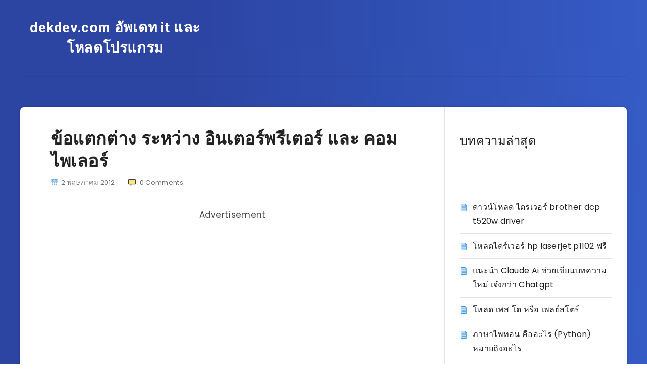

--- FILE ---
content_type: text/html; charset=UTF-8
request_url: https://www.dekdev.com/34
body_size: 12773
content:
<!DOCTYPE html>
<html lang="th">
<head>
    <meta charset="UTF-8">
    <meta name="viewport" content="width=device-width, initial-scale=1, maximum-scale=1">
            <link rel="shortcut icon" href="https://www.dekdev.com/wp-content/themes/wp-reco-v4.1.0/reco/favicon.png" />
        <meta name='robots' content='index, follow, max-image-preview:large, max-snippet:-1, max-video-preview:-1' />

	<!-- This site is optimized with the Yoast SEO plugin v20.10 - https://yoast.com/wordpress/plugins/seo/ -->
	<title>ข้อแตกต่าง ระหว่าง อินเตอร์พรีเตอร์ และ คอมไพเลอร์ - dekdev.com อัพเดท it และโหลดโปรแกรม</title>
	<link rel="canonical" href="https://www.dekdev.com/34" />
	<meta property="og:locale" content="th_TH" />
	<meta property="og:type" content="article" />
	<meta property="og:title" content="ข้อแตกต่าง ระหว่าง อินเตอร์พรีเตอร์ และ คอมไพเลอร์ - dekdev.com อัพเดท it และโหลดโปรแกรม" />
	<meta property="og:description" content="Advertisement ข้อแตกต่างใ..." />
	<meta property="og:url" content="https://www.dekdev.com/34" />
	<meta property="og:site_name" content="dekdev.com อัพเดท it และโหลดโปรแกรม" />
	<meta property="article:published_time" content="2012-05-02T16:56:25+00:00" />
	<meta property="article:modified_time" content="2013-03-11T08:28:19+00:00" />
	<meta name="author" content="admin" />
	<meta name="twitter:label1" content="Written by" />
	<meta name="twitter:data1" content="admin" />
	<script type="application/ld+json" class="yoast-schema-graph">{"@context":"https://schema.org","@graph":[{"@type":"WebPage","@id":"https://www.dekdev.com/34","url":"https://www.dekdev.com/34","name":"ข้อแตกต่าง ระหว่าง อินเตอร์พรีเตอร์ และ คอมไพเลอร์ - dekdev.com อัพเดท it และโหลดโปรแกรม","isPartOf":{"@id":"https://www.dekdev.com/#website"},"datePublished":"2012-05-02T16:56:25+00:00","dateModified":"2013-03-11T08:28:19+00:00","author":{"@id":"https://www.dekdev.com/#/schema/person/0397faf6573712ff24159dd7bbc65f43"},"inLanguage":"th","potentialAction":[{"@type":"ReadAction","target":["https://www.dekdev.com/34"]}]},{"@type":"WebSite","@id":"https://www.dekdev.com/#website","url":"https://www.dekdev.com/","name":"dekdev.com อัพเดท it และโหลดโปรแกรม","description":"รวมข่าวสารอัพเดท วงการ it และ นักเขียนโปรแกรม","potentialAction":[{"@type":"SearchAction","target":{"@type":"EntryPoint","urlTemplate":"https://www.dekdev.com/?s={search_term_string}"},"query-input":"required name=search_term_string"}],"inLanguage":"th"},{"@type":"Person","@id":"https://www.dekdev.com/#/schema/person/0397faf6573712ff24159dd7bbc65f43","name":"admin","image":{"@type":"ImageObject","inLanguage":"th","@id":"https://www.dekdev.com/#/schema/person/image/","url":"https://secure.gravatar.com/avatar/4f6fd6a7fa188376ebcfe63d3370e3b5?s=96&d=mm&r=g","contentUrl":"https://secure.gravatar.com/avatar/4f6fd6a7fa188376ebcfe63d3370e3b5?s=96&d=mm&r=g","caption":"admin"},"url":"https://www.dekdev.com/author/admin"}]}</script>
	<!-- / Yoast SEO plugin. -->


<link rel='dns-prefetch' href='//www.googletagmanager.com' />
<link rel='dns-prefetch' href='//fonts.googleapis.com' />
<link rel="alternate" type="application/rss+xml" title="dekdev.com อัพเดท it และโหลดโปรแกรม &raquo; ฟีด" href="https://www.dekdev.com/feed" />
<link rel="alternate" type="application/rss+xml" title="dekdev.com อัพเดท it และโหลดโปรแกรม &raquo; ฟีดความเห็น" href="https://www.dekdev.com/comments/feed" />
<script type="text/javascript">
window._wpemojiSettings = {"baseUrl":"https:\/\/s.w.org\/images\/core\/emoji\/14.0.0\/72x72\/","ext":".png","svgUrl":"https:\/\/s.w.org\/images\/core\/emoji\/14.0.0\/svg\/","svgExt":".svg","source":{"concatemoji":"https:\/\/www.dekdev.com\/wp-includes\/js\/wp-emoji-release.min.js?ver=6.2.8"}};
/*! This file is auto-generated */
!function(e,a,t){var n,r,o,i=a.createElement("canvas"),p=i.getContext&&i.getContext("2d");function s(e,t){p.clearRect(0,0,i.width,i.height),p.fillText(e,0,0);e=i.toDataURL();return p.clearRect(0,0,i.width,i.height),p.fillText(t,0,0),e===i.toDataURL()}function c(e){var t=a.createElement("script");t.src=e,t.defer=t.type="text/javascript",a.getElementsByTagName("head")[0].appendChild(t)}for(o=Array("flag","emoji"),t.supports={everything:!0,everythingExceptFlag:!0},r=0;r<o.length;r++)t.supports[o[r]]=function(e){if(p&&p.fillText)switch(p.textBaseline="top",p.font="600 32px Arial",e){case"flag":return s("\ud83c\udff3\ufe0f\u200d\u26a7\ufe0f","\ud83c\udff3\ufe0f\u200b\u26a7\ufe0f")?!1:!s("\ud83c\uddfa\ud83c\uddf3","\ud83c\uddfa\u200b\ud83c\uddf3")&&!s("\ud83c\udff4\udb40\udc67\udb40\udc62\udb40\udc65\udb40\udc6e\udb40\udc67\udb40\udc7f","\ud83c\udff4\u200b\udb40\udc67\u200b\udb40\udc62\u200b\udb40\udc65\u200b\udb40\udc6e\u200b\udb40\udc67\u200b\udb40\udc7f");case"emoji":return!s("\ud83e\udef1\ud83c\udffb\u200d\ud83e\udef2\ud83c\udfff","\ud83e\udef1\ud83c\udffb\u200b\ud83e\udef2\ud83c\udfff")}return!1}(o[r]),t.supports.everything=t.supports.everything&&t.supports[o[r]],"flag"!==o[r]&&(t.supports.everythingExceptFlag=t.supports.everythingExceptFlag&&t.supports[o[r]]);t.supports.everythingExceptFlag=t.supports.everythingExceptFlag&&!t.supports.flag,t.DOMReady=!1,t.readyCallback=function(){t.DOMReady=!0},t.supports.everything||(n=function(){t.readyCallback()},a.addEventListener?(a.addEventListener("DOMContentLoaded",n,!1),e.addEventListener("load",n,!1)):(e.attachEvent("onload",n),a.attachEvent("onreadystatechange",function(){"complete"===a.readyState&&t.readyCallback()})),(e=t.source||{}).concatemoji?c(e.concatemoji):e.wpemoji&&e.twemoji&&(c(e.twemoji),c(e.wpemoji)))}(window,document,window._wpemojiSettings);
</script>
<style type="text/css">
img.wp-smiley,
img.emoji {
	display: inline !important;
	border: none !important;
	box-shadow: none !important;
	height: 1em !important;
	width: 1em !important;
	margin: 0 0.07em !important;
	vertical-align: -0.1em !important;
	background: none !important;
	padding: 0 !important;
}
</style>
	<link rel='stylesheet' id='wp-block-library-css' href='https://www.dekdev.com/wp-includes/css/dist/block-library/style.min.css?ver=6.2.8' type='text/css' media='all' />
<link rel='stylesheet' id='classic-theme-styles-css' href='https://www.dekdev.com/wp-includes/css/classic-themes.min.css?ver=6.2.8' type='text/css' media='all' />
<style id='global-styles-inline-css' type='text/css'>
body{--wp--preset--color--black: #000000;--wp--preset--color--cyan-bluish-gray: #abb8c3;--wp--preset--color--white: #ffffff;--wp--preset--color--pale-pink: #f78da7;--wp--preset--color--vivid-red: #cf2e2e;--wp--preset--color--luminous-vivid-orange: #ff6900;--wp--preset--color--luminous-vivid-amber: #fcb900;--wp--preset--color--light-green-cyan: #7bdcb5;--wp--preset--color--vivid-green-cyan: #00d084;--wp--preset--color--pale-cyan-blue: #8ed1fc;--wp--preset--color--vivid-cyan-blue: #0693e3;--wp--preset--color--vivid-purple: #9b51e0;--wp--preset--gradient--vivid-cyan-blue-to-vivid-purple: linear-gradient(135deg,rgba(6,147,227,1) 0%,rgb(155,81,224) 100%);--wp--preset--gradient--light-green-cyan-to-vivid-green-cyan: linear-gradient(135deg,rgb(122,220,180) 0%,rgb(0,208,130) 100%);--wp--preset--gradient--luminous-vivid-amber-to-luminous-vivid-orange: linear-gradient(135deg,rgba(252,185,0,1) 0%,rgba(255,105,0,1) 100%);--wp--preset--gradient--luminous-vivid-orange-to-vivid-red: linear-gradient(135deg,rgba(255,105,0,1) 0%,rgb(207,46,46) 100%);--wp--preset--gradient--very-light-gray-to-cyan-bluish-gray: linear-gradient(135deg,rgb(238,238,238) 0%,rgb(169,184,195) 100%);--wp--preset--gradient--cool-to-warm-spectrum: linear-gradient(135deg,rgb(74,234,220) 0%,rgb(151,120,209) 20%,rgb(207,42,186) 40%,rgb(238,44,130) 60%,rgb(251,105,98) 80%,rgb(254,248,76) 100%);--wp--preset--gradient--blush-light-purple: linear-gradient(135deg,rgb(255,206,236) 0%,rgb(152,150,240) 100%);--wp--preset--gradient--blush-bordeaux: linear-gradient(135deg,rgb(254,205,165) 0%,rgb(254,45,45) 50%,rgb(107,0,62) 100%);--wp--preset--gradient--luminous-dusk: linear-gradient(135deg,rgb(255,203,112) 0%,rgb(199,81,192) 50%,rgb(65,88,208) 100%);--wp--preset--gradient--pale-ocean: linear-gradient(135deg,rgb(255,245,203) 0%,rgb(182,227,212) 50%,rgb(51,167,181) 100%);--wp--preset--gradient--electric-grass: linear-gradient(135deg,rgb(202,248,128) 0%,rgb(113,206,126) 100%);--wp--preset--gradient--midnight: linear-gradient(135deg,rgb(2,3,129) 0%,rgb(40,116,252) 100%);--wp--preset--duotone--dark-grayscale: url('#wp-duotone-dark-grayscale');--wp--preset--duotone--grayscale: url('#wp-duotone-grayscale');--wp--preset--duotone--purple-yellow: url('#wp-duotone-purple-yellow');--wp--preset--duotone--blue-red: url('#wp-duotone-blue-red');--wp--preset--duotone--midnight: url('#wp-duotone-midnight');--wp--preset--duotone--magenta-yellow: url('#wp-duotone-magenta-yellow');--wp--preset--duotone--purple-green: url('#wp-duotone-purple-green');--wp--preset--duotone--blue-orange: url('#wp-duotone-blue-orange');--wp--preset--font-size--small: 13px;--wp--preset--font-size--medium: 20px;--wp--preset--font-size--large: 36px;--wp--preset--font-size--x-large: 42px;--wp--preset--spacing--20: 0.44rem;--wp--preset--spacing--30: 0.67rem;--wp--preset--spacing--40: 1rem;--wp--preset--spacing--50: 1.5rem;--wp--preset--spacing--60: 2.25rem;--wp--preset--spacing--70: 3.38rem;--wp--preset--spacing--80: 5.06rem;--wp--preset--shadow--natural: 6px 6px 9px rgba(0, 0, 0, 0.2);--wp--preset--shadow--deep: 12px 12px 50px rgba(0, 0, 0, 0.4);--wp--preset--shadow--sharp: 6px 6px 0px rgba(0, 0, 0, 0.2);--wp--preset--shadow--outlined: 6px 6px 0px -3px rgba(255, 255, 255, 1), 6px 6px rgba(0, 0, 0, 1);--wp--preset--shadow--crisp: 6px 6px 0px rgba(0, 0, 0, 1);}:where(.is-layout-flex){gap: 0.5em;}body .is-layout-flow > .alignleft{float: left;margin-inline-start: 0;margin-inline-end: 2em;}body .is-layout-flow > .alignright{float: right;margin-inline-start: 2em;margin-inline-end: 0;}body .is-layout-flow > .aligncenter{margin-left: auto !important;margin-right: auto !important;}body .is-layout-constrained > .alignleft{float: left;margin-inline-start: 0;margin-inline-end: 2em;}body .is-layout-constrained > .alignright{float: right;margin-inline-start: 2em;margin-inline-end: 0;}body .is-layout-constrained > .aligncenter{margin-left: auto !important;margin-right: auto !important;}body .is-layout-constrained > :where(:not(.alignleft):not(.alignright):not(.alignfull)){max-width: var(--wp--style--global--content-size);margin-left: auto !important;margin-right: auto !important;}body .is-layout-constrained > .alignwide{max-width: var(--wp--style--global--wide-size);}body .is-layout-flex{display: flex;}body .is-layout-flex{flex-wrap: wrap;align-items: center;}body .is-layout-flex > *{margin: 0;}:where(.wp-block-columns.is-layout-flex){gap: 2em;}.has-black-color{color: var(--wp--preset--color--black) !important;}.has-cyan-bluish-gray-color{color: var(--wp--preset--color--cyan-bluish-gray) !important;}.has-white-color{color: var(--wp--preset--color--white) !important;}.has-pale-pink-color{color: var(--wp--preset--color--pale-pink) !important;}.has-vivid-red-color{color: var(--wp--preset--color--vivid-red) !important;}.has-luminous-vivid-orange-color{color: var(--wp--preset--color--luminous-vivid-orange) !important;}.has-luminous-vivid-amber-color{color: var(--wp--preset--color--luminous-vivid-amber) !important;}.has-light-green-cyan-color{color: var(--wp--preset--color--light-green-cyan) !important;}.has-vivid-green-cyan-color{color: var(--wp--preset--color--vivid-green-cyan) !important;}.has-pale-cyan-blue-color{color: var(--wp--preset--color--pale-cyan-blue) !important;}.has-vivid-cyan-blue-color{color: var(--wp--preset--color--vivid-cyan-blue) !important;}.has-vivid-purple-color{color: var(--wp--preset--color--vivid-purple) !important;}.has-black-background-color{background-color: var(--wp--preset--color--black) !important;}.has-cyan-bluish-gray-background-color{background-color: var(--wp--preset--color--cyan-bluish-gray) !important;}.has-white-background-color{background-color: var(--wp--preset--color--white) !important;}.has-pale-pink-background-color{background-color: var(--wp--preset--color--pale-pink) !important;}.has-vivid-red-background-color{background-color: var(--wp--preset--color--vivid-red) !important;}.has-luminous-vivid-orange-background-color{background-color: var(--wp--preset--color--luminous-vivid-orange) !important;}.has-luminous-vivid-amber-background-color{background-color: var(--wp--preset--color--luminous-vivid-amber) !important;}.has-light-green-cyan-background-color{background-color: var(--wp--preset--color--light-green-cyan) !important;}.has-vivid-green-cyan-background-color{background-color: var(--wp--preset--color--vivid-green-cyan) !important;}.has-pale-cyan-blue-background-color{background-color: var(--wp--preset--color--pale-cyan-blue) !important;}.has-vivid-cyan-blue-background-color{background-color: var(--wp--preset--color--vivid-cyan-blue) !important;}.has-vivid-purple-background-color{background-color: var(--wp--preset--color--vivid-purple) !important;}.has-black-border-color{border-color: var(--wp--preset--color--black) !important;}.has-cyan-bluish-gray-border-color{border-color: var(--wp--preset--color--cyan-bluish-gray) !important;}.has-white-border-color{border-color: var(--wp--preset--color--white) !important;}.has-pale-pink-border-color{border-color: var(--wp--preset--color--pale-pink) !important;}.has-vivid-red-border-color{border-color: var(--wp--preset--color--vivid-red) !important;}.has-luminous-vivid-orange-border-color{border-color: var(--wp--preset--color--luminous-vivid-orange) !important;}.has-luminous-vivid-amber-border-color{border-color: var(--wp--preset--color--luminous-vivid-amber) !important;}.has-light-green-cyan-border-color{border-color: var(--wp--preset--color--light-green-cyan) !important;}.has-vivid-green-cyan-border-color{border-color: var(--wp--preset--color--vivid-green-cyan) !important;}.has-pale-cyan-blue-border-color{border-color: var(--wp--preset--color--pale-cyan-blue) !important;}.has-vivid-cyan-blue-border-color{border-color: var(--wp--preset--color--vivid-cyan-blue) !important;}.has-vivid-purple-border-color{border-color: var(--wp--preset--color--vivid-purple) !important;}.has-vivid-cyan-blue-to-vivid-purple-gradient-background{background: var(--wp--preset--gradient--vivid-cyan-blue-to-vivid-purple) !important;}.has-light-green-cyan-to-vivid-green-cyan-gradient-background{background: var(--wp--preset--gradient--light-green-cyan-to-vivid-green-cyan) !important;}.has-luminous-vivid-amber-to-luminous-vivid-orange-gradient-background{background: var(--wp--preset--gradient--luminous-vivid-amber-to-luminous-vivid-orange) !important;}.has-luminous-vivid-orange-to-vivid-red-gradient-background{background: var(--wp--preset--gradient--luminous-vivid-orange-to-vivid-red) !important;}.has-very-light-gray-to-cyan-bluish-gray-gradient-background{background: var(--wp--preset--gradient--very-light-gray-to-cyan-bluish-gray) !important;}.has-cool-to-warm-spectrum-gradient-background{background: var(--wp--preset--gradient--cool-to-warm-spectrum) !important;}.has-blush-light-purple-gradient-background{background: var(--wp--preset--gradient--blush-light-purple) !important;}.has-blush-bordeaux-gradient-background{background: var(--wp--preset--gradient--blush-bordeaux) !important;}.has-luminous-dusk-gradient-background{background: var(--wp--preset--gradient--luminous-dusk) !important;}.has-pale-ocean-gradient-background{background: var(--wp--preset--gradient--pale-ocean) !important;}.has-electric-grass-gradient-background{background: var(--wp--preset--gradient--electric-grass) !important;}.has-midnight-gradient-background{background: var(--wp--preset--gradient--midnight) !important;}.has-small-font-size{font-size: var(--wp--preset--font-size--small) !important;}.has-medium-font-size{font-size: var(--wp--preset--font-size--medium) !important;}.has-large-font-size{font-size: var(--wp--preset--font-size--large) !important;}.has-x-large-font-size{font-size: var(--wp--preset--font-size--x-large) !important;}
.wp-block-navigation a:where(:not(.wp-element-button)){color: inherit;}
:where(.wp-block-columns.is-layout-flex){gap: 2em;}
.wp-block-pullquote{font-size: 1.5em;line-height: 1.6;}
</style>
<link rel='stylesheet' id='redux-extendify-styles-css' href='https://www.dekdev.com/wp-content/plugins/redux-framework/redux-core/assets/css/extendify-utilities.css?ver=4.4.11' type='text/css' media='all' />
<link rel='stylesheet' id='contact-form-7-css' href='https://www.dekdev.com/wp-content/plugins/contact-form-7/includes/css/styles.css?ver=5.7.7' type='text/css' media='all' />
<link rel='stylesheet' id='dashicons-css' href='https://www.dekdev.com/wp-includes/css/dashicons.min.css?ver=6.2.8' type='text/css' media='all' />
<link rel='stylesheet' id='post-views-counter-frontend-css' href='https://www.dekdev.com/wp-content/plugins/post-views-counter/css/frontend.min.css?ver=1.4.3' type='text/css' media='all' />
<link rel='stylesheet' id='rpt_front_style-css' href='https://www.dekdev.com/wp-content/plugins/related-posts-thumbnails/assets/css/front.css?ver=1.9.0' type='text/css' media='all' />
<link rel='stylesheet' id='epcl-theme-css' href='https://www.dekdev.com/wp-content/themes/wp-reco-v4.1.0/reco/assets/dist/style.min.css?ver=4.1.0' type='text/css' media='all' />
<link rel='stylesheet' id='plugins-css' href='https://www.dekdev.com/wp-content/themes/wp-reco-v4.1.0/reco/assets/dist/plugins.min.css?ver=4.1.0' type='text/css' media='all' />
<link rel='stylesheet' id='epcl-google-fonts-css' href='https://fonts.googleapis.com/css?family=Poppins%3A400%2C400i%2C500%2C600%2C600i%2C700%2C700i%7CRoboto%3A400%2C500%2C700&#038;subset=latin%2Clatin-ext&#038;display=swap' type='text/css' media='all' />
<script type='text/javascript' src='https://www.dekdev.com/wp-includes/js/jquery/jquery.min.js?ver=3.6.4' id='jquery-core-js'></script>
<script type='text/javascript' src='https://www.dekdev.com/wp-includes/js/jquery/jquery-migrate.min.js?ver=3.4.0' id='jquery-migrate-js'></script>
<script type='text/javascript' id='jquery-js-after'>
jQuery(document).ready(function() {
	jQuery(".7bb514cdcc10b9dd7c8577cdfa8e5ecf").click(function() {
		jQuery.post(
			"https://www.dekdev.com/wp-admin/admin-ajax.php", {
				"action": "quick_adsense_onpost_ad_click",
				"quick_adsense_onpost_ad_index": jQuery(this).attr("data-index"),
				"quick_adsense_nonce": "ba93e0ebae",
			}, function(response) { }
		);
	});
});
</script>

<!-- Google Analytics snippet added by Site Kit -->
<script type='text/javascript' src='https://www.googletagmanager.com/gtag/js?id=G-D37CQ7SCDT' id='google_gtagjs-js' async></script>
<script type='text/javascript' id='google_gtagjs-js-after'>
window.dataLayer = window.dataLayer || [];function gtag(){dataLayer.push(arguments);}
gtag('set', 'linker', {"domains":["www.dekdev.com"]} );
gtag("js", new Date());
gtag("set", "developer_id.dZTNiMT", true);
gtag("config", "G-D37CQ7SCDT");
</script>

<!-- End Google Analytics snippet added by Site Kit -->
<link rel="https://api.w.org/" href="https://www.dekdev.com/wp-json/" /><link rel="alternate" type="application/json" href="https://www.dekdev.com/wp-json/wp/v2/posts/34" /><link rel="EditURI" type="application/rsd+xml" title="RSD" href="https://www.dekdev.com/xmlrpc.php?rsd" />
<link rel="wlwmanifest" type="application/wlwmanifest+xml" href="https://www.dekdev.com/wp-includes/wlwmanifest.xml" />
<meta name="generator" content="WordPress 6.2.8" />
<link rel='shortlink' href='https://www.dekdev.com/?p=34' />
<link rel="alternate" type="application/json+oembed" href="https://www.dekdev.com/wp-json/oembed/1.0/embed?url=https%3A%2F%2Fwww.dekdev.com%2F34" />
<link rel="alternate" type="text/xml+oembed" href="https://www.dekdev.com/wp-json/oembed/1.0/embed?url=https%3A%2F%2Fwww.dekdev.com%2F34&#038;format=xml" />
<meta name="generator" content="Redux 4.4.11" /><meta name="generator" content="Site Kit by Google 1.119.0" />			<style>
			#related_posts_thumbnails li{
				border-right: 1px solid #DDDDDD;
				background-color: #FFFFFF			}
			#related_posts_thumbnails li:hover{
				background-color: #EEEEEF;
			}
			.relpost_content{
				font-size:	12px;
				color: 		#333333;
			}
			.relpost-block-single{
				background-color: #FFFFFF;
				border-right: 1px solid  #DDDDDD;
				border-left: 1px solid  #DDDDDD;
				margin-right: -1px;
			}
			.relpost-block-single:hover{
				background-color: #EEEEEF;
			}
		</style>

	</head>
<body class="post-template-default single single-post postid-34 single-format-standard wp-embed-responsive">
    <svg xmlns="http://www.w3.org/2000/svg" xmlns:xlink="http://www.w3.org/1999/xlink" style="display: none;">

	<symbol id="clock" viewBox="0 0 512 512">
		<path d="M347.216,301.211l-71.387-53.54V138.609c0-10.966-8.864-19.83-19.83-19.83c-10.966,0-19.83,8.864-19.83,19.83v118.978    c0,6.246,2.935,12.136,7.932,15.864l79.318,59.489c3.569,2.677,7.734,3.966,11.878,3.966c6.048,0,11.997-2.717,15.884-7.952    C357.766,320.208,355.981,307.775,347.216,301.211z"></path>
		<path d="M256,0C114.833,0,0,114.833,0,256s114.833,256,256,256s256-114.833,256-256S397.167,0,256,0z M256,472.341    c-119.275,0-216.341-97.066-216.341-216.341S136.725,39.659,256,39.659c119.295,0,216.341,97.066,216.341,216.341    S375.275,472.341,256,472.341z"></path>
	</symbol>

    <symbol id="comments-old" viewBox="0 0 31 31">
        <path d="M29.833,22.545c-0.034-0.028-0.075-0.044-0.112-0.068c-0.043-0.041-0.078-0.087-0.125-0.125l-2.187-1.774
		c2.356-1.741,3.774-4.021,3.774-6.558c0-5.591-6.849-9.97-15.592-9.97C6.849,4.05,0,8.43,0,14.02c0,2.94,1.937,5.649,5.351,7.534
		l-2.19,5.385l1.331,0.133c0.414,0.043,0.812,0.062,1.197,0.062c3.585,0,5.955-1.692,7.384-3.272
		c0.83,0.086,1.675,0.129,2.519,0.129c2.286,0,4.438-0.306,6.375-0.849l4.215,3.419c0.049,0.04,0.104,0.071,0.155,0.105
		c0.028,0.029,0.05,0.062,0.082,0.087c0.245,0.198,0.562,0.272,0.896,0.241c0.041,0.004,0.082,0.011,0.125,0.011
		c0.582,0,1.162-0.252,1.556-0.737l0.894-1.102c0.426-0.525,0.536-1.203,0.364-1.811C30.212,23.029,30.075,22.742,29.833,22.545z
		 M15.595,21.99c-0.944,0-1.888-0.058-2.806-0.172l-0.548-0.069l-0.35,0.427c-1.528,1.866-3.488,2.857-5.831,2.951l1.845-4.536
		l-0.848-0.407c-3.213-1.544-5.055-3.79-5.055-6.163c0-4.32,6.224-7.97,13.592-7.97c7.367,0,13.593,3.651,13.593,7.971
		c0,1.976-1.312,3.806-3.431,5.216l-7.153-5.806l-1.185-0.961c-0.088-0.093-0.188-0.179-0.31-0.252l-0.06-0.048l-0.009,0.011
		c-0.096-0.052-0.198-0.1-0.312-0.137l-5.011-1.632c-0.223-0.073-0.416-0.107-0.578-0.107c-0.598,0-0.758,0.47-0.326,1.221
		l2.629,4.567c0.06,0.104,0.13,0.192,0.2,0.276l-0.007,0.009l0.034,0.028c0.111,0.125,0.233,0.22,0.362,0.293l1.61,1.308
		l4.346,3.528C18.602,21.826,17.126,21.99,15.595,21.99z M15.701,16.275l0.28-0.345l6.191,5.024c-0.238,0.08-0.486,0.15-0.734,0.223
		l-5.871-4.766C15.612,16.367,15.658,16.328,15.701,16.275z M15.343,14.276l-1.049,1.292l-2.312-4.017l4.407,1.436l-0.599,0.738
		L15.343,14.276z M23.93,23.199l-0.603-0.489c0.233-0.083,0.46-0.173,0.685-0.263l0.318,0.259L23.93,23.199z M27.436,23.176
		l-0.894,1.103c-0.229,0.283-0.383,0.596-0.472,0.904l-1.484-1.205l2.154-2.654l1.484,1.205
		C27.939,22.678,27.666,22.892,27.436,23.176z"/>
    </symbol>

    <symbol id="copy" viewBox="0 0 488.3 488.3">
        <g>
            <path d="M314.25,85.4h-227c-21.3,0-38.6,17.3-38.6,38.6v325.7c0,21.3,17.3,38.6,38.6,38.6h227c21.3,0,38.6-17.3,38.6-38.6V124
                C352.75,102.7,335.45,85.4,314.25,85.4z M325.75,449.6c0,6.4-5.2,11.6-11.6,11.6h-227c-6.4,0-11.6-5.2-11.6-11.6V124
                c0-6.4,5.2-11.6,11.6-11.6h227c6.4,0,11.6,5.2,11.6,11.6V449.6z"/>
            <path d="M401.05,0h-227c-21.3,0-38.6,17.3-38.6,38.6c0,7.5,6,13.5,13.5,13.5s13.5-6,13.5-13.5c0-6.4,5.2-11.6,11.6-11.6h227
                c6.4,0,11.6,5.2,11.6,11.6v325.7c0,6.4-5.2,11.6-11.6,11.6c-7.5,0-13.5,6-13.5,13.5s6,13.5,13.5,13.5c21.3,0,38.6-17.3,38.6-38.6
                V38.6C439.65,17.3,422.35,0,401.05,0z"/>
        </g>
    </symbol>

    <symbol id="download" viewBox="0 -15 512 511">
    <path d="m400.5625 144.59375h-.945312c-9.101563-79.101562-80.605469-135.847656-159.707032-126.742188-66.566406 7.660157-119.085937 60.175782-126.746094 126.742188h-.941406c-53.085937 0-96.117187 43.03125-96.117187 96.117188 0 53.082031 43.03125 96.113281 96.117187 96.113281h288.339844c53.085938 0 96.117188-43.03125 96.117188-96.113281 0-53.085938-43.035157-96.117188-96.117188-96.117188zm0 0" fill="#bddbff"/><g fill="#3d9ae2"><path d="m413.492188 129.410156c-17.292969-86.765625-101.648438-143.082031-188.414063-125.789062-63.460937 12.648437-113.082031 62.238281-125.769531 125.691406-61.519532 7.089844-105.648438 62.707031-98.5625 124.230469 6.523437 56.621093 54.480468 99.339843 111.476562 99.300781h80.09375c8.847656 0 16.019532-7.171875 16.019532-16.019531 0-8.847657-7.171876-16.019531-16.019532-16.019531h-80.09375c-44.238281-.261719-79.886718-36.332032-79.625-80.566407.261719-44.238281 36.332032-79.886719 80.566406-79.625 8.167969 0 15.027344-6.140625 15.925782-14.257812 8.132812-70.304688 71.722656-120.707031 142.03125-112.574219 59.109375 6.835938 105.738281 53.464844 112.574218 112.574219 1.34375 8.261719 8.5 14.3125 16.867188 14.257812 44.238281 0 80.097656 35.859375 80.097656 80.097657 0 44.234374-35.859375 80.09375-80.097656 80.09375h-80.09375c-8.847656 0-16.019531 7.171874-16.019531 16.019531 0 8.847656 7.171875 16.019531 16.019531 16.019531h80.09375c61.929688-.386719 111.820312-50.902344 111.433594-112.828125-.347656-56.394531-42.527344-103.753906-98.503906-110.605469zm0 0"/><path d="m313.019531 385.679688-40.609375 40.625v-201.613282c0-8.847656-7.171875-16.019531-16.019531-16.019531-8.84375 0-16.015625 7.171875-16.015625 16.019531v201.613282l-40.609375-40.625c-6.144531-6.363282-16.289063-6.539063-22.652344-.390626-6.363281 6.144532-6.539062 16.285157-.394531 22.648438.128906.132812.261719.265625.394531.394531l67.9375 67.953125c1.480469 1.480469 3.238281 2.65625 5.175781 3.460938 3.941407 1.664062 8.390626 1.664062 12.332032 0 1.9375-.804688 3.695312-1.980469 5.175781-3.460938l67.9375-67.953125c6.363281-6.144531 6.539063-16.285156.394531-22.652343-6.148437-6.363282-16.289062-6.539063-22.652344-.390626-.132812.128907-.265624.257813-.394531.390626zm0 0" fill="#3e3d42"/></g>

    </symbol>

    <symbol id="comments-2" viewBox="1 -31 511.99999 511">
    <path d="m464 16.5h-416c-17.671875 0-32 14.328125-32 32v256c0 17.671875 14.328125 32 32 32h80v96l96-96h240c17.675781 0 32-14.328125 32-32v-256c0-17.671875-14.328125-32-32-32zm0 0" fill="#ffe477"/><path d="m128 448.5c-8.835938 0-16-7.164062-16-16v-80h-64c-26.511719 0-48-21.492188-48-48v-256c0-26.511719 21.488281-48 48-48h416c26.511719 0 48 21.488281 48 48v256c0 26.507812-21.488281 48-48 48h-233.375l-91.3125 91.3125c-3 3-7.070312 4.6875-11.3125 4.6875zm-80-416c-8.835938 0-16 7.164062-16 16v256c0 8.835938 7.164062 16 16 16h80c8.835938 0 16 7.164062 16 16v57.375l68.6875-68.6875c3-3 7.070312-4.6875 11.3125-4.6875h240c8.835938 0 16-7.164062 16-16v-256c0-8.835938-7.164062-16-16-16zm0 0" fill="#3e3d42"/>

    </symbol>

    <symbol id="calendar" viewBox="1 1 511.99999 511.99999">
    <g fill="#bddbff"><path d="m464 64h-64v32c0 8.835938-7.164062 16-16 16h-32c-8.835938 0-16-7.164062-16-16v-32h-160v32c0 8.835938-7.164062 16-16 16h-32c-8.835938 0-16-7.164062-16-16v-32h-64c-17.652344.054688-31.949219 14.347656-32 32v80h480v-80c-.054688-17.652344-14.347656-31.945312-32-32zm0 0"/><path d="m160 272c0 17.671875-14.328125 32-32 32s-32-14.328125-32-32 14.328125-32 32-32 32 14.328125 32 32zm0 0"/><path d="m416 272c0 17.671875-14.328125 32-32 32s-32-14.328125-32-32 14.328125-32 32-32 32 14.328125 32 32zm0 0"/><path d="m288 272c0 17.671875-14.328125 32-32 32s-32-14.328125-32-32 14.328125-32 32-32 32 14.328125 32 32zm0 0"/><path d="m160 400c0 17.671875-14.328125 32-32 32s-32-14.328125-32-32 14.328125-32 32-32 32 14.328125 32 32zm0 0"/><path d="m416 400c0 17.671875-14.328125 32-32 32s-32-14.328125-32-32 14.328125-32 32-32 32 14.328125 32 32zm0 0"/><path d="m288 400c0 17.671875-14.328125 32-32 32s-32-14.328125-32-32 14.328125-32 32-32 32 14.328125 32 32zm0 0"/></g><path d="m464 48h-48v-16c0-17.671875-14.328125-32-32-32h-32c-17.671875 0-32 14.328125-32 32v16h-128v-16c0-17.671875-14.328125-32-32-32h-32c-17.671875 0-32 14.328125-32 32v16h-48c-26.507812 0-48 21.488281-48 48v368c0 26.507812 21.492188 48 48 48h416c26.507812 0 48-21.492188 48-48v-368c0-26.511719-21.492188-48-48-48zm-112-16h32v64h-32zm-224 0h32v64h-32zm-80 48h48v16c0 17.671875 14.328125 32 32 32h32c17.671875 0 32-14.324219 32-32v-16h128v16c0 17.671875 14.328125 32 32 32h32c17.671875 0 32-14.324219 32-32v-16h48c8.835938 0 16 7.164062 16 16v64h-448v-64c0-8.835938 7.164062-16 16-16zm416 400h-416c-8.835938 0-16-7.164062-16-16v-272h448v272c0 8.835938-7.164062 16-16 16zm0 0" fill="#3d9ae2"/><path d="m128 224c-26.507812 0-48 21.492188-48 48s21.492188 48 48 48 48-21.492188 48-48-21.492188-48-48-48zm0 64c-8.835938 0-16-7.164062-16-16s7.164062-16 16-16 16 7.164062 16 16-7.164062 16-16 16zm0 0" fill="#3d9ae2"/><path d="m384 224c-26.507812 0-48 21.492188-48 48s21.492188 48 48 48 48-21.492188 48-48-21.492188-48-48-48zm0 64c-8.835938 0-16-7.164062-16-16s7.164062-16 16-16 16 7.164062 16 16-7.164062 16-16 16zm0 0" fill="#3d9ae2"/><path d="m256 224c-26.507812 0-48 21.492188-48 48s21.492188 48 48 48 48-21.492188 48-48-21.492188-48-48-48zm0 64c-8.835938 0-16-7.164062-16-16s7.164062-16 16-16 16 7.164062 16 16-7.164062 16-16 16zm0 0" fill="#3d9ae2"/><path d="m128 352c-26.507812 0-48 21.492188-48 48s21.492188 48 48 48 48-21.492188 48-48-21.492188-48-48-48zm0 64c-8.835938 0-16-7.164062-16-16s7.164062-16 16-16 16 7.164062 16 16-7.164062 16-16 16zm0 0" fill="#3d9ae2"/><path d="m384 352c-26.507812 0-48 21.492188-48 48s21.492188 48 48 48 48-21.492188 48-48-21.492188-48-48-48zm0 64c-8.835938 0-16-7.164062-16-16s7.164062-16 16-16 16 7.164062 16 16-7.164062 16-16 16zm0 0" fill="#3d9ae2"/><path d="m256 352c-26.507812 0-48 21.492188-48 48s21.492188 48 48 48 48-21.492188 48-48-21.492188-48-48-48zm0 64c-8.835938 0-16-7.164062-16-16s7.164062-16 16-16 16 7.164062 16 16-7.164062 16-16 16zm0 0" fill="#3d9ae2"/>

    </symbol>

    <symbol id="clock-2" viewBox="1 1 511.99998 511.99998">
        <path d="m256 0c-141.386719 0-256 114.613281-256 256s114.613281 256 256 256 256-114.613281 256-256c-.167969-141.316406-114.683594-255.832031-256-256zm16 479.183594v-31.183594c0-8.835938-7.164062-16-16-16s-16 7.164062-16 16v31.183594c-110.917969-8.054688-199.128906-96.265625-207.183594-207.183594h31.183594c8.835938 0 16-7.164062 16-16s-7.164062-16-16-16h-31.183594c8.054688-110.917969 96.265625-199.128906 207.183594-207.183594v31.183594c0 8.835938 7.164062 16 16 16s16-7.164062 16-16v-31.183594c110.917969 8.054688 199.128906 96.265625 207.183594 207.183594h-31.183594c-8.835938 0-16 7.164062-16 16s7.164062 16 16 16h31.183594c-8.054688 110.917969-96.265625 199.128906-207.183594 207.183594zm0 0"/><path d="m352 240h-80v-96c0-8.835938-7.164062-16-16-16s-16 7.164062-16 16v112c0 8.835938 7.164062 16 16 16h96c8.835938 0 16-7.164062 16-16s-7.164062-16-16-16zm0 0"/>

    </symbol>

    <symbol id="envelope" viewBox="1 -95 511.99998 511">
        <path d="m16 32.5v256c0 8.835938 7.164062 16 16 16h448c8.835938 0 16-7.164062 16-16v-256l-240 112zm0 0" fill="#333"/><path d="m480 16.5h-448c-8.835938 0-16 7.164062-16 16l240 112 240-112c0-8.835938-7.164062-16-16-16zm0 0" fill="#333"/><path d="m512 32.117188c0-.207032 0-.386719 0-.59375-.527344-17.289063-14.699219-31.03125-32-31.023438h-448c-17.261719.042969-31.378906 13.769531-31.9023438 31.023438v.59375c0 .207031-.0976562.253906-.0976562.382812v256c0 17.671875 14.328125 32 32 32h448c17.671875 0 32-14.328125 32-32v-256c0-.128906 0-.257812 0-.382812zm-53.839844.382812-202.160156 94.398438-202.160156-94.398438zm-426.160156 256v-230.878906l217.230469 101.375c4.292969 2.003906 9.246093 2.003906 13.539062 0l217.230469-101.375v230.878906zm0 0" fill="#fff"/>

    </symbol>
    
</svg>

    <!-- start: #wrapper -->
    <div id="wrapper">
		
<!-- start: #header -->
<header id="header" class="">

	<div class="menu-mobile">
        <i class="fa fa-bars"></i>
	</div>

	<!-- start: .menu-wrapper -->
	<div class="menu-wrapper">
		<div class="grid-container">

            <div class="menu-mobile">
                <i class="fa fa-bars"></i>
            </div>
            
							<div class="logo">
					<a href="https://www.dekdev.com/" class="title white no-margin">
												dekdev.com อัพเดท it และโหลดโปรแกรม					</a>
				</div>
            
            
                        
			<!-- start: .main-nav -->
			<nav class="main-nav">
							</nav>
            <!-- end: .main-nav -->

            
            <div class="clear"></div>
            <div class="border hide-on-tablet hide-on-mobile"></div>
		</div>
		<div class="clear"></div>
	</div>
	<!-- end: .menu-wrapper -->

	<div class="clear"></div>
</header>
<!-- end: #header -->



    	<!-- start: #single -->
    <main id="single" class="main grid-container standard">
    
        
		<!-- start: .center -->
	    <div class="center content">

            
			<!-- Fullcover Style -->
            
            <!-- start: .epcl-page-wrapper -->
            <div class="epcl-page-wrapper clearfix">

                <!-- start: .content -->
                <div class="left-content grid-70 np-mobile">

                    <article class="main-article post-34 post type-post status-publish format-standard hentry category-computer-languages tag-19 tag-18">

                                            
                                                    <header>

    <div>
	    	<div class="post-format-image post-format-wrapper ">
                    			</div>
    </div>


	<!-- start: .meta -->
	<div class="meta">
        <h1 class="title large no-thumb bold">ข้อแตกต่าง ระหว่าง อินเตอร์พรีเตอร์ และ คอมไพเลอร์</h1>
                    <div class="left grid-100 grid-parent">
                                <time datetime="2012-05-02"><svg><use xlink:href="#calendar"></use></svg>2 พฤษภาคม  2012</time>
                <a href="#comments" class="comments tooltip" title="Go to comments">
                    <svg><use xlink:href="#comments-2"></use></svg>
                                            <span class="comment-count">0</span>
                        <span class="comment-text hide-on-mobile">Comments</span>
                                    </a> 
                               
                            </div>
        		<div class="clear"></div>
	</div>
	<!-- end: .meta -->

	<div class="clear"></div>

</header>                        
                        <section class="post-content">

                            
                            
                            <div class="text">

                                <div class="7bb514cdcc10b9dd7c8577cdfa8e5ecf" data-index="1" style="float: none; margin:10px 0 10px 0; text-align:center;">
Advertisement<br><script type="text/javascript"><!--
google_ad_client = "ca-pub-8149154505408698";
/* dekdev.com content */
google_ad_slot = "4873611615";
google_ad_width = 336;
google_ad_height = 280;
//-->
</script>
<script type="text/javascript" src="https://pagead2.googlesyndication.com/pagead/show_ads.js">
</script>
</div>
<p>ข้อแตกต่างในการแปลภาษาภาษาแบบ<strong>อินเตอร์พรีเตอร์</strong> และ การแปลภาษาแบบ<strong>คอมไพเลอร์</strong> นั้นเปรียบเที่ยบคร่าว ๆ ดังตารางด้านล่างนี้</p>
<table border="1" cellspacing="0" cellpadding="0">
<tbody>
<tr>
<td>
<p align="center"><strong>อินเตอร์พรีเตอร์</strong><strong></strong></p>
</td>
<td>
<p align="center"><strong>คอมไพเลอร์</strong><strong></strong></p><div class="7bb514cdcc10b9dd7c8577cdfa8e5ecf" data-index="3" style="float: none; margin:10px 0 10px 0; text-align:center;">
Advertisement<br><script type="text/javascript"><!--
google_ad_client = "ca-pub-8149154505408698";
/* dekdev.com content */
google_ad_slot = "4873611615";
google_ad_width = 336;
google_ad_height = 280;
//-->
</script>
<script type="text/javascript" src="https://pagead2.googlesyndication.com/pagead/show_ads.js">
</script>
</div>

</td>
</tr>
<tr>
<td>1. แปล source code ทีละคำสั่ง และทำตามคำสั่งนั้นทันที</td>
<td>1. แปล source code ต้นฉบับให้เสร็จก่อน ค่อยทำตามคำสั่งในโปรแกรม</td>
</tr>
<tr>
<td>2. ทำงานในรูปแบบวนทำงานซ้ำ ๆ และจะทำให้ทำงานช้า เพราะจะต้องแปลทีละคำสั่งทีละรอบ</td>
<td>2. การทำงานลักษณะวนทำงานซ้ำ ๆ จะทำงานเร็ว เพราะจะเอาออปเจ็กโปรแกรมที่ผ่านการคอมไพล์แล้วไปใช้</td>
</tr>
<tr>
<td>3. ใช้เนื้อที่ในหน่วยความจำน้อย</td>
<td>3. ใช้เนื้อที่ในหน่วยความจำมาก</td>
</tr>
<tr>
<td>4. เมื่อพบข้อผิดพลาดต้องแก้ไขทีละคำสั่ง ถึงจะทำงานต่อได้</td>
<td>4. เมื่อพบข้อผิดพลาดจะแสดงข้อผิดพลาดทั้งหมดหลังคอมไพล์เสร็จสิ้น</td>
</tr>
<tr>
<td>5. ใช้กับภาษา พีเอชพี (PHP) เอพีแอล (APL) เบสิก (BASIC) เป็นต้น</td>
<td>5. ใช้กับภาษาซี (C)  ซีชาร์ฟ(C#) โคบอล (COBOL)  เป็นต้น</td>
</tr>
</tbody>
</table>
<div class="7bb514cdcc10b9dd7c8577cdfa8e5ecf" data-index="2" style="float: left; margin: 10px 10px 10px 0;">
Advertisement<br><script type="text/javascript"><!--
google_ad_client = "ca-pub-8149154505408698";
/* dekdev.com content */
google_ad_slot = "4873611615";
google_ad_width = 336;
google_ad_height = 280;
//-->
</script>
<script type="text/javascript" src="https://pagead2.googlesyndication.com/pagead/show_ads.js">
</script>
</div>

<div style="font-size: 0px; height: 0px; line-height: 0px; margin: 0; padding: 0; clear: both;"></div><div class="post-views content-post post-34 entry-meta">
				<span class="post-views-icon dashicons dashicons-chart-bar"></span> <span class="post-views-label">Post Views:</span> <span class="post-views-count">930</span>
			</div>                                                            </div>
                            <div class="clear"></div>

                            
                            
                            
                        </section>

                                                    <div class="tags section">
                                <h4 class="tag-title title usmall">Tags:</h4><a href="https://www.dekdev.com/tag/%e0%b8%84%e0%b8%ad%e0%b8%a1%e0%b9%84%e0%b8%9e%e0%b9%80%e0%b8%a5%e0%b8%ad%e0%b8%a3%e0%b9%8c" rel="tag">คอมไพเลอร์</a> <a href="https://www.dekdev.com/tag/%e0%b8%ad%e0%b8%b4%e0%b8%99%e0%b9%80%e0%b8%95%e0%b8%ad%e0%b8%a3%e0%b9%8c%e0%b8%9e%e0%b8%a3%e0%b8%b5%e0%b9%80%e0%b8%95%e0%b8%ad%e0%b8%a3%e0%b9%8c" rel="tag">อินเตอร์พรีเตอร์</a>                            </div>
                        
                        
                    </article>
                    <div class="clear"></div>

                    		<!-- start: .author -->
	<section id="author" class="author  with-avatar section bordered">
					<div class="avatar">
					<a href="https://www.dekdev.com/author/admin" class="hover-effect thumb"><span class="fullimage cover" style="background-image: url('https://secure.gravatar.com/avatar/4f6fd6a7fa188376ebcfe63d3370e3b5?s=120&#038;d=mm&#038;r=g');"></span></a>
			</div>
				<div class="info">
                            <h4 class="title author-name border-effect"><a href="https://www.dekdev.com/author/admin">admin</a></h4>
            			
			<p></p>
			<div class="social">
																			</div>
		</div>
		<div class="clear"></div>
	</section>
	<!-- end: .author -->
	<div class="clear"></div>

                    
                    <div class="clear"></div>

                                            <!-- start: #comments -->
<div id="comments" class="bordered hosted ">

			<div class="clear"></div>
</div>
<!-- end: #comments -->
                    
                    
                    
                    <div class="clear"></div>
                </div>
                <!-- end: .content -->

                    <!-- start: #sidebar -->
    <aside id="sidebar" class="grid-30 np-mobile no-sidebar">
        <div class="default-sidebar"><section id="block-2" class="widget widget_block">
<h2 class="wp-block-heading">บทความล่าสุด</h2>
<div class="clear"></div></section><section id="block-3" class="widget widget_block widget_recent_entries"><ul class="wp-block-latest-posts__list wp-block-latest-posts"><li><a class="wp-block-latest-posts__post-title" href="https://www.dekdev.com/14339">ดาวน์โหลด ไดรเวอร์ brother dcp t520w driver</a></li>
<li><a class="wp-block-latest-posts__post-title" href="https://www.dekdev.com/14342">โหลดไดร์เวอร์ hp laserjet p1102 ฟรี</a></li>
<li><a class="wp-block-latest-posts__post-title" href="https://www.dekdev.com/14337">แนะนำ Claude Ai ช่วยเขียนบทความใหม่ เจ๋งกว่า Chatgpt</a></li>
<li><a class="wp-block-latest-posts__post-title" href="https://www.dekdev.com/14335">โหลด เพส โต หรือ เพลย์สโตร์</a></li>
<li><a class="wp-block-latest-posts__post-title" href="https://www.dekdev.com/14328">ภาษาไพทอน คืออะไร (Python) หมายถึงอะไร</a></li>
</ul><div class="clear"></div></section><section id="block-4" class="widget widget_block">
<h2 class="wp-block-heading">หมวดหมู่</h2>
<div class="clear"></div></section><section id="block-5" class="widget widget_block widget_categories"><ul class="wp-block-categories-list wp-block-categories">	<li class="cat-item cat-item-352"><a href="https://www.dekdev.com/category/printer">Printer</a>
</li>
	<li class="cat-item cat-item-503"><a href="https://www.dekdev.com/category/update">update</a>
</li>
	<li class="cat-item cat-item-504"><a href="https://www.dekdev.com/category/%e0%b8%82%e0%b9%88%e0%b8%b2%e0%b8%a7-it">ข่าว it</a>
</li>
	<li class="cat-item cat-item-181"><a href="https://www.dekdev.com/category/%e0%b8%82%e0%b9%88%e0%b8%b2%e0%b8%a7">ข่าวสาร</a>
</li>
	<li class="cat-item cat-item-1"><a href="https://www.dekdev.com/category/articles">คลังความรู้</a>
</li>
	<li class="cat-item cat-item-29"><a href="https://www.dekdev.com/category/sample-code">ตัวอย่างโค้ดโปรแกรม</a>
</li>
	<li class="cat-item cat-item-185"><a href="https://www.dekdev.com/category/tip">ทิปคอมพิวเตอร์</a>
</li>
	<li class="cat-item cat-item-409"><a href="https://www.dekdev.com/category/%e0%b8%9a%e0%b9%89%e0%b8%b2%e0%b8%99">บ้าน</a>
</li>
	<li class="cat-item cat-item-8"><a href="https://www.dekdev.com/category/computer-languages">ภาษาคอมพิวเตอร์</a>
</li>
	<li class="cat-item cat-item-25"><a href="https://www.dekdev.com/category/computer-languages/java">ภาษาจาวา (JAVA)</span></a>
</li>
	<li class="cat-item cat-item-55"><a href="https://www.dekdev.com/category/computer-languages/javascript">ภาษาจาวาสคริป (javascript)</span></a>
</li>
	<li class="cat-item cat-item-15"><a href="https://www.dekdev.com/category/computer-languages/c">ภาษาซี (C)</span></a>
</li>
	<li class="cat-item cat-item-118"><a href="https://www.dekdev.com/category/computer-languages/c-sharp">ภาษาซีชาร์ป (C#)</span></a>
</li>
	<li class="cat-item cat-item-161"><a href="https://www.dekdev.com/category/computer-languages/c-plus-plus">ภาษาซีพลัสพลัส (c++)</span></a>
</li>
	<li class="cat-item cat-item-24"><a href="https://www.dekdev.com/category/computer-languages/php">ภาษาพีเอชพี (PHP)</span></a>
</li>
	<li class="cat-item cat-item-26"><a href="https://www.dekdev.com/category/computer-languages/sql">ภาษาเอชคิวแอล (SQL)</span></a>
</li>
	<li class="cat-item cat-item-398"><a href="https://www.dekdev.com/category/%e0%b8%a1%e0%b8%b7%e0%b8%ad%e0%b8%96%e0%b8%b7%e0%b8%ad">มือถือ</a>
</li>
	<li class="cat-item cat-item-421"><a href="https://www.dekdev.com/category/%e0%b8%aa%e0%b8%b1%e0%b8%95%e0%b8%a7%e0%b9%8c%e0%b9%80%e0%b8%a5%e0%b8%b5%e0%b9%89%e0%b8%a2%e0%b8%87">สัตว์เลี้ยง</a>
</li>
	<li class="cat-item cat-item-399"><a href="https://www.dekdev.com/category/%e0%b9%80%e0%b8%81%e0%b8%a1%e0%b8%aa%e0%b9%8c">เกมส์</a>
</li>
	<li class="cat-item cat-item-100"><a href="https://www.dekdev.com/category/tool">เครื่องมือคอมพิวเตอร์</a>
</li>
	<li class="cat-item cat-item-71"><a href="https://www.dekdev.com/category/android">แอนดรอยด์</a>
</li>
	<li class="cat-item cat-item-467"><a href="https://www.dekdev.com/category/%e0%b9%82%e0%b8%ab%e0%b8%a5%e0%b8%94%e0%b9%82%e0%b8%9b%e0%b8%a3%e0%b9%81%e0%b8%81%e0%b8%a3%e0%b8%a1">โหลดโปรแกรม</a>
</li>
</ul><div class="clear"></div></section></div>
            </aside>
    <!-- end: #sidebar -->

            </div>
            <!-- end: .epcl-page-wrapper -->
        
        </div>
        <!-- end: .center -->

	</main>
	<!-- end: #single -->



        <!-- start: #footer -->
<footer id="footer" class="grid-container np-mobile no-sidebar">

	    
        
                                <h2 class="logo">
                <a href="https://www.dekdev.com/" class="title white medium">
                                        dekdev.com อัพเดท it และโหลดโปรแกรม                </a>
            </h2>
            
	            <a href="javascript:void(0)" id="back-to-top" class="epcl-button dark"><img src="https://www.dekdev.com/wp-content/themes/wp-reco-v4.1.0/reco/assets/images/top-arrow.svg" width="15" alt="Back to top"></a>
    
</footer>
<!-- end: #footer -->

        <div class="clear"></div>
    </div>
    <!-- end: #wrapper --> 
    

    <!-- W3TC-include-css -->
    <!-- W3TC-include-js-head -->

    <script type='text/javascript' src='https://www.dekdev.com/wp-content/plugins/contact-form-7/includes/swv/js/index.js?ver=5.7.7' id='swv-js'></script>
<script type='text/javascript' id='contact-form-7-js-extra'>
/* <![CDATA[ */
var wpcf7 = {"api":{"root":"https:\/\/www.dekdev.com\/wp-json\/","namespace":"contact-form-7\/v1"}};
/* ]]> */
</script>
<script type='text/javascript' src='https://www.dekdev.com/wp-content/plugins/contact-form-7/includes/js/index.js?ver=5.7.7' id='contact-form-7-js'></script>
<script type='text/javascript' src='https://www.dekdev.com/wp-content/themes/wp-reco-v4.1.0/reco/assets/js/jquery.lazyload.min.js?ver=4.1.0' id='lazy-load-js'></script>
<script type='text/javascript' src='https://www.dekdev.com/wp-content/themes/wp-reco-v4.1.0/reco/assets/js/aos.js?ver=4.1.0' id='aos-js'></script>
<script type='text/javascript' src='https://www.dekdev.com/wp-content/themes/wp-reco-v4.1.0/reco/assets/js/slick.min.js?ver=4.1.0' id='slick-js'></script>
<script type='text/javascript' src='https://www.dekdev.com/wp-content/themes/wp-reco-v4.1.0/reco/assets/js/jquery.nice-select.min.js?ver=4.1.0' id='nice-select-js'></script>
<script type='text/javascript' src='https://www.dekdev.com/wp-content/themes/wp-reco-v4.1.0/reco/assets/js/jflickrfeed.min.js?ver=4.1.0' id='jflickrfeed-js'></script>
<script type='text/javascript' src='https://www.dekdev.com/wp-content/themes/wp-reco-v4.1.0/reco/assets/js/jquery.magnific-popup.min.js?ver=4.1.0' id='magnific-popup-js'></script>
<script type='text/javascript' src='https://www.dekdev.com/wp-content/themes/wp-reco-v4.1.0/reco/assets/js/jquery.sticky-sidebar.min.js?ver=4.1.0' id='sticky-sidebar-js'></script>
<script type='text/javascript' src='https://www.dekdev.com/wp-content/themes/wp-reco-v4.1.0/reco/assets/js/theia-sidebar.min.js?ver=4.1.0' id='theia-sidebar-js'></script>
<script type='text/javascript' src='https://www.dekdev.com/wp-content/themes/wp-reco-v4.1.0/reco/assets/js/jquery.tooltipster.min.js?ver=4.1.0' id='tooltipster-js'></script>
<script type='text/javascript' src='https://www.dekdev.com/wp-content/themes/wp-reco-v4.1.0/reco/assets/js/pace.min.js?ver=4.1.0' id='pace-js'></script>
<script type='text/javascript' src='https://www.dekdev.com/wp-content/themes/wp-reco-v4.1.0/reco/assets/js/preload-css.min.js?ver=4.1.0' id='preload-css-js'></script>
<script type='text/javascript' src='https://www.dekdev.com/wp-content/themes/wp-reco-v4.1.0/reco/assets/js/prism.min.js?ver=4.1.0' id='prism-js'></script>
<script type='text/javascript' id='epcl-functions-js-extra'>
/* <![CDATA[ */
var ajax_var = {"url":"https:\/\/www.dekdev.com\/wp-admin\/admin-ajax.php","nonce":"fb3f554875"};
/* ]]> */
</script>
<script type='text/javascript' src='https://www.dekdev.com/wp-content/themes/wp-reco-v4.1.0/reco/assets/js/functions.js?ver=4.1.0' id='epcl-functions-js'></script>
<script type='text/javascript' src='https://www.dekdev.com/wp-content/themes/wp-reco-v4.1.0/reco/assets/js/shortcodes.js?ver=4.1.0' id='epcl-shortcodes-js'></script>
    <script defer src="https://static.cloudflareinsights.com/beacon.min.js/vcd15cbe7772f49c399c6a5babf22c1241717689176015" integrity="sha512-ZpsOmlRQV6y907TI0dKBHq9Md29nnaEIPlkf84rnaERnq6zvWvPUqr2ft8M1aS28oN72PdrCzSjY4U6VaAw1EQ==" data-cf-beacon='{"version":"2024.11.0","token":"b93bb51c3a9a40e3937fced2146d31b0","r":1,"server_timing":{"name":{"cfCacheStatus":true,"cfEdge":true,"cfExtPri":true,"cfL4":true,"cfOrigin":true,"cfSpeedBrain":true},"location_startswith":null}}' crossorigin="anonymous"></script>
</body>
</html>


--- FILE ---
content_type: text/html; charset=utf-8
request_url: https://www.google.com/recaptcha/api2/aframe
body_size: 267
content:
<!DOCTYPE HTML><html><head><meta http-equiv="content-type" content="text/html; charset=UTF-8"></head><body><script nonce="ozgzgsVOP1bzoQK4nllQyA">/** Anti-fraud and anti-abuse applications only. See google.com/recaptcha */ try{var clients={'sodar':'https://pagead2.googlesyndication.com/pagead/sodar?'};window.addEventListener("message",function(a){try{if(a.source===window.parent){var b=JSON.parse(a.data);var c=clients[b['id']];if(c){var d=document.createElement('img');d.src=c+b['params']+'&rc='+(localStorage.getItem("rc::a")?sessionStorage.getItem("rc::b"):"");window.document.body.appendChild(d);sessionStorage.setItem("rc::e",parseInt(sessionStorage.getItem("rc::e")||0)+1);localStorage.setItem("rc::h",'1763590499131');}}}catch(b){}});window.parent.postMessage("_grecaptcha_ready", "*");}catch(b){}</script></body></html>

--- FILE ---
content_type: image/svg+xml
request_url: https://www.dekdev.com/wp-content/themes/wp-reco-v4.1.0/reco/assets/images/file.svg
body_size: 163
content:
<svg height="511pt" viewBox="-63 1 511 511.99999" width="511pt" xmlns="http://www.w3.org/2000/svg"><path d="m288.5 112c-8.835938 0-16-7.164062-16-16v-80h-224c-17.671875 0-32 14.328125-32 32v416c0 17.675781 14.324219 32 32 32h288c17.671875 0 32-14.324219 32-32v-352zm0 0" fill="#bddbff"/><path d="m288.5 112h80l-96-96v80c0 8.835938 7.164062 16 16 16zm0 0" fill="#bddbff"/><g fill="#3d9ae2"><path d="m384.308594 111.007812c-.09375-1.414062-.375-2.804687-.832032-4.144531-.175781-.511719-.304687-.992187-.527343-1.488281-.78125-1.738281-1.863281-3.328125-3.199219-4.6875l-96-96c-1.359375-1.347656-2.953125-2.429688-4.707031-3.199219-.46875-.203125-.949219-.378906-1.4375-.527343-1.363281-.46875-2.785157-.75-4.226563-.832032-.253906.03125-.558594-.128906-.878906-.128906h-224c-26.507812 0-48 21.492188-48 48v416c0 26.507812 21.492188 48 48 48h288c26.507812 0 48-21.492188 48-48v-352c0-.335938-.175781-.640625-.191406-.992188zm-54.433594-15.007812h-41.375v-41.375zm6.625 384h-288c-8.835938 0-16-7.164062-16-16v-416c0-8.835938 7.164062-16 16-16h208v64c0 17.671875 14.328125 32 32 32h64v336c0 8.835938-7.164062 16-16 16zm0 0"/><path d="m304.5 160h-224c-8.835938 0-16 7.164062-16 16s7.164062 16 16 16h224c8.835938 0 16-7.164062 16-16s-7.164062-16-16-16zm0 0"/><path d="m304.5 256h-224c-8.835938 0-16 7.164062-16 16s7.164062 16 16 16h224c8.835938 0 16-7.164062 16-16s-7.164062-16-16-16zm0 0"/><path d="m304.5 352h-224c-8.835938 0-16 7.164062-16 16s7.164062 16 16 16h224c8.835938 0 16-7.164062 16-16s-7.164062-16-16-16zm0 0"/></g></svg>